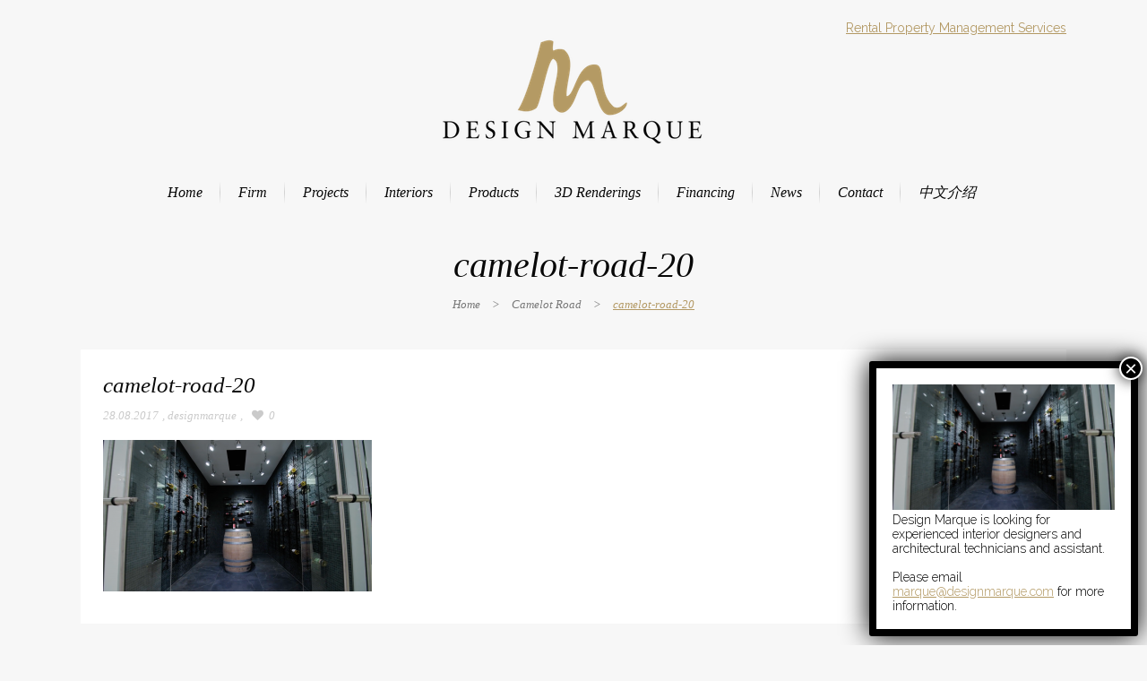

--- FILE ---
content_type: text/html; charset=UTF-8
request_url: https://www.designmarque.com/project/camelot-road/camelot-road-20/
body_size: 56568
content:
<!DOCTYPE html>
<html lang="en-US">
<head>
	<meta charset="UTF-8" />
		<meta name=viewport content="width=device-width,initial-scale=1,user-scalable=no">
		<title>Design Marque | camelot-road-20 | Design Marque</title>
	
			
				<link rel="profile" href="https://gmpg.org/xfn/11" />
	<link rel="pingback" href="https://www.designmarque.com/xmlrpc.php" />
	<link rel="shortcut icon" type="image/x-icon" href="https://www.designmarque.com/wp-content/uploads/2014/09/favicon-2.ico">
	<link rel="apple-touch-icon" href="https://www.designmarque.com/wp-content/uploads/2014/09/favicon-2.ico"/>
	<!--[if gte IE 9]>
		<style type="text/css">
			.gradient {
				 filter: none;
			}
		</style>
	<![endif]-->

	<link href='https://fonts.googleapis.com/css?family=Raleway:300,400,500&subset=latin' rel='stylesheet' type='text/css'>
<meta name='robots' content='index, follow, max-image-preview:large, max-snippet:-1, max-video-preview:-1' />

	<!-- This site is optimized with the Yoast SEO plugin v19.9 - https://yoast.com/wordpress/plugins/seo/ -->
	<link rel="canonical" href="https://www.designmarque.com/project/camelot-road/camelot-road-20/" />
	<meta property="og:locale" content="en_US" />
	<meta property="og:type" content="article" />
	<meta property="og:title" content="camelot-road-20 | Design Marque" />
	<meta property="og:url" content="https://www.designmarque.com/project/camelot-road/camelot-road-20/" />
	<meta property="og:site_name" content="Design Marque" />
	<meta property="article:publisher" content="https://www.facebook.com/Marque-Thompson-270234133599486/" />
	<meta property="og:image" content="https://www.designmarque.com/project/camelot-road/camelot-road-20" />
	<meta property="og:image:width" content="1024" />
	<meta property="og:image:height" content="576" />
	<meta property="og:image:type" content="image/png" />
	<script type="application/ld+json" class="yoast-schema-graph">{"@context":"https://schema.org","@graph":[{"@type":"WebPage","@id":"https://www.designmarque.com/project/camelot-road/camelot-road-20/","url":"https://www.designmarque.com/project/camelot-road/camelot-road-20/","name":"camelot-road-20 | Design Marque","isPartOf":{"@id":"https://www.designmarque.com/#website"},"primaryImageOfPage":{"@id":"https://www.designmarque.com/project/camelot-road/camelot-road-20/#primaryimage"},"image":{"@id":"https://www.designmarque.com/project/camelot-road/camelot-road-20/#primaryimage"},"thumbnailUrl":"https://www.designmarque.com/wp-content/uploads/2017/08/camelot-road-20.png","datePublished":"2017-08-28T16:38:19+00:00","dateModified":"2017-08-28T16:38:19+00:00","breadcrumb":{"@id":"https://www.designmarque.com/project/camelot-road/camelot-road-20/#breadcrumb"},"inLanguage":"en-US","potentialAction":[{"@type":"ReadAction","target":["https://www.designmarque.com/project/camelot-road/camelot-road-20/"]}]},{"@type":"ImageObject","inLanguage":"en-US","@id":"https://www.designmarque.com/project/camelot-road/camelot-road-20/#primaryimage","url":"https://www.designmarque.com/wp-content/uploads/2017/08/camelot-road-20.png","contentUrl":"https://www.designmarque.com/wp-content/uploads/2017/08/camelot-road-20.png","width":2561,"height":1440},{"@type":"BreadcrumbList","@id":"https://www.designmarque.com/project/camelot-road/camelot-road-20/#breadcrumb","itemListElement":[{"@type":"ListItem","position":1,"name":"Home","item":"https://www.designmarque.com/"},{"@type":"ListItem","position":2,"name":"Camelot Road","item":"https://www.designmarque.com/project/camelot-road/"},{"@type":"ListItem","position":3,"name":"camelot-road-20"}]},{"@type":"WebSite","@id":"https://www.designmarque.com/#website","url":"https://www.designmarque.com/","name":"Design Marque","description":"Vancouver Home Designer, West Vancouver, British Columbia Canada","publisher":{"@id":"https://www.designmarque.com/#organization"},"potentialAction":[{"@type":"SearchAction","target":{"@type":"EntryPoint","urlTemplate":"https://www.designmarque.com/?s={search_term_string}"},"query-input":"required name=search_term_string"}],"inLanguage":"en-US"},{"@type":"Organization","@id":"https://www.designmarque.com/#organization","name":"Design Marque","url":"https://www.designmarque.com/","logo":{"@type":"ImageObject","inLanguage":"en-US","@id":"https://www.designmarque.com/#/schema/logo/image/","url":"https://www.designmarque.com/wp-content/uploads/2014/10/DMLogoCenterBlack-e1413314305338.png","contentUrl":"https://www.designmarque.com/wp-content/uploads/2014/10/DMLogoCenterBlack-e1413314305338.png","width":442,"height":120,"caption":"Design Marque"},"image":{"@id":"https://www.designmarque.com/#/schema/logo/image/"},"sameAs":["https://www.instagram.com/design_marque/?hl=en","https://www.facebook.com/Marque-Thompson-270234133599486/"]}]}</script>
	<!-- / Yoast SEO plugin. -->


<link rel='dns-prefetch' href='//maps.googleapis.com' />
<link rel='dns-prefetch' href='//s.w.org' />
<link rel="alternate" type="application/rss+xml" title="Design Marque &raquo; Feed" href="https://www.designmarque.com/feed/" />
<link rel="alternate" type="application/rss+xml" title="Design Marque &raquo; Comments Feed" href="https://www.designmarque.com/comments/feed/" />
		<!-- This site uses the Google Analytics by MonsterInsights plugin v8.10.0 - Using Analytics tracking - https://www.monsterinsights.com/ -->
							<script
				src="//www.googletagmanager.com/gtag/js?id=UA-93746009-1"  data-cfasync="false" data-wpfc-render="false" type="text/javascript" async></script>
			<script data-cfasync="false" data-wpfc-render="false" type="text/javascript">
				var mi_version = '8.10.0';
				var mi_track_user = true;
				var mi_no_track_reason = '';
				
								var disableStrs = [
															'ga-disable-UA-93746009-1',
									];

				/* Function to detect opted out users */
				function __gtagTrackerIsOptedOut() {
					for (var index = 0; index < disableStrs.length; index++) {
						if (document.cookie.indexOf(disableStrs[index] + '=true') > -1) {
							return true;
						}
					}

					return false;
				}

				/* Disable tracking if the opt-out cookie exists. */
				if (__gtagTrackerIsOptedOut()) {
					for (var index = 0; index < disableStrs.length; index++) {
						window[disableStrs[index]] = true;
					}
				}

				/* Opt-out function */
				function __gtagTrackerOptout() {
					for (var index = 0; index < disableStrs.length; index++) {
						document.cookie = disableStrs[index] + '=true; expires=Thu, 31 Dec 2099 23:59:59 UTC; path=/';
						window[disableStrs[index]] = true;
					}
				}

				if ('undefined' === typeof gaOptout) {
					function gaOptout() {
						__gtagTrackerOptout();
					}
				}
								window.dataLayer = window.dataLayer || [];

				window.MonsterInsightsDualTracker = {
					helpers: {},
					trackers: {},
				};
				if (mi_track_user) {
					function __gtagDataLayer() {
						dataLayer.push(arguments);
					}

					function __gtagTracker(type, name, parameters) {
						if (!parameters) {
							parameters = {};
						}

						if (parameters.send_to) {
							__gtagDataLayer.apply(null, arguments);
							return;
						}

						if (type === 'event') {
							
														parameters.send_to = monsterinsights_frontend.ua;
							__gtagDataLayer(type, name, parameters);
													} else {
							__gtagDataLayer.apply(null, arguments);
						}
					}

					__gtagTracker('js', new Date());
					__gtagTracker('set', {
						'developer_id.dZGIzZG': true,
											});
															__gtagTracker('config', 'UA-93746009-1', {"forceSSL":"true"} );
										window.gtag = __gtagTracker;										(function () {
						/* https://developers.google.com/analytics/devguides/collection/analyticsjs/ */
						/* ga and __gaTracker compatibility shim. */
						var noopfn = function () {
							return null;
						};
						var newtracker = function () {
							return new Tracker();
						};
						var Tracker = function () {
							return null;
						};
						var p = Tracker.prototype;
						p.get = noopfn;
						p.set = noopfn;
						p.send = function () {
							var args = Array.prototype.slice.call(arguments);
							args.unshift('send');
							__gaTracker.apply(null, args);
						};
						var __gaTracker = function () {
							var len = arguments.length;
							if (len === 0) {
								return;
							}
							var f = arguments[len - 1];
							if (typeof f !== 'object' || f === null || typeof f.hitCallback !== 'function') {
								if ('send' === arguments[0]) {
									var hitConverted, hitObject = false, action;
									if ('event' === arguments[1]) {
										if ('undefined' !== typeof arguments[3]) {
											hitObject = {
												'eventAction': arguments[3],
												'eventCategory': arguments[2],
												'eventLabel': arguments[4],
												'value': arguments[5] ? arguments[5] : 1,
											}
										}
									}
									if ('pageview' === arguments[1]) {
										if ('undefined' !== typeof arguments[2]) {
											hitObject = {
												'eventAction': 'page_view',
												'page_path': arguments[2],
											}
										}
									}
									if (typeof arguments[2] === 'object') {
										hitObject = arguments[2];
									}
									if (typeof arguments[5] === 'object') {
										Object.assign(hitObject, arguments[5]);
									}
									if ('undefined' !== typeof arguments[1].hitType) {
										hitObject = arguments[1];
										if ('pageview' === hitObject.hitType) {
											hitObject.eventAction = 'page_view';
										}
									}
									if (hitObject) {
										action = 'timing' === arguments[1].hitType ? 'timing_complete' : hitObject.eventAction;
										hitConverted = mapArgs(hitObject);
										__gtagTracker('event', action, hitConverted);
									}
								}
								return;
							}

							function mapArgs(args) {
								var arg, hit = {};
								var gaMap = {
									'eventCategory': 'event_category',
									'eventAction': 'event_action',
									'eventLabel': 'event_label',
									'eventValue': 'event_value',
									'nonInteraction': 'non_interaction',
									'timingCategory': 'event_category',
									'timingVar': 'name',
									'timingValue': 'value',
									'timingLabel': 'event_label',
									'page': 'page_path',
									'location': 'page_location',
									'title': 'page_title',
								};
								for (arg in args) {
																		if (!(!args.hasOwnProperty(arg) || !gaMap.hasOwnProperty(arg))) {
										hit[gaMap[arg]] = args[arg];
									} else {
										hit[arg] = args[arg];
									}
								}
								return hit;
							}

							try {
								f.hitCallback();
							} catch (ex) {
							}
						};
						__gaTracker.create = newtracker;
						__gaTracker.getByName = newtracker;
						__gaTracker.getAll = function () {
							return [];
						};
						__gaTracker.remove = noopfn;
						__gaTracker.loaded = true;
						window['__gaTracker'] = __gaTracker;
					})();
									} else {
										console.log("");
					(function () {
						function __gtagTracker() {
							return null;
						}

						window['__gtagTracker'] = __gtagTracker;
						window['gtag'] = __gtagTracker;
					})();
									}
			</script>
				<!-- / Google Analytics by MonsterInsights -->
		<link rel='stylesheet' id='wp-block-library-css'  href='https://www.designmarque.com/wp-includes/css/dist/block-library/style.min.css?ver=6.0.11' type='text/css' media='all' />
<style id='global-styles-inline-css' type='text/css'>
body{--wp--preset--color--black: #000000;--wp--preset--color--cyan-bluish-gray: #abb8c3;--wp--preset--color--white: #ffffff;--wp--preset--color--pale-pink: #f78da7;--wp--preset--color--vivid-red: #cf2e2e;--wp--preset--color--luminous-vivid-orange: #ff6900;--wp--preset--color--luminous-vivid-amber: #fcb900;--wp--preset--color--light-green-cyan: #7bdcb5;--wp--preset--color--vivid-green-cyan: #00d084;--wp--preset--color--pale-cyan-blue: #8ed1fc;--wp--preset--color--vivid-cyan-blue: #0693e3;--wp--preset--color--vivid-purple: #9b51e0;--wp--preset--gradient--vivid-cyan-blue-to-vivid-purple: linear-gradient(135deg,rgba(6,147,227,1) 0%,rgb(155,81,224) 100%);--wp--preset--gradient--light-green-cyan-to-vivid-green-cyan: linear-gradient(135deg,rgb(122,220,180) 0%,rgb(0,208,130) 100%);--wp--preset--gradient--luminous-vivid-amber-to-luminous-vivid-orange: linear-gradient(135deg,rgba(252,185,0,1) 0%,rgba(255,105,0,1) 100%);--wp--preset--gradient--luminous-vivid-orange-to-vivid-red: linear-gradient(135deg,rgba(255,105,0,1) 0%,rgb(207,46,46) 100%);--wp--preset--gradient--very-light-gray-to-cyan-bluish-gray: linear-gradient(135deg,rgb(238,238,238) 0%,rgb(169,184,195) 100%);--wp--preset--gradient--cool-to-warm-spectrum: linear-gradient(135deg,rgb(74,234,220) 0%,rgb(151,120,209) 20%,rgb(207,42,186) 40%,rgb(238,44,130) 60%,rgb(251,105,98) 80%,rgb(254,248,76) 100%);--wp--preset--gradient--blush-light-purple: linear-gradient(135deg,rgb(255,206,236) 0%,rgb(152,150,240) 100%);--wp--preset--gradient--blush-bordeaux: linear-gradient(135deg,rgb(254,205,165) 0%,rgb(254,45,45) 50%,rgb(107,0,62) 100%);--wp--preset--gradient--luminous-dusk: linear-gradient(135deg,rgb(255,203,112) 0%,rgb(199,81,192) 50%,rgb(65,88,208) 100%);--wp--preset--gradient--pale-ocean: linear-gradient(135deg,rgb(255,245,203) 0%,rgb(182,227,212) 50%,rgb(51,167,181) 100%);--wp--preset--gradient--electric-grass: linear-gradient(135deg,rgb(202,248,128) 0%,rgb(113,206,126) 100%);--wp--preset--gradient--midnight: linear-gradient(135deg,rgb(2,3,129) 0%,rgb(40,116,252) 100%);--wp--preset--duotone--dark-grayscale: url('#wp-duotone-dark-grayscale');--wp--preset--duotone--grayscale: url('#wp-duotone-grayscale');--wp--preset--duotone--purple-yellow: url('#wp-duotone-purple-yellow');--wp--preset--duotone--blue-red: url('#wp-duotone-blue-red');--wp--preset--duotone--midnight: url('#wp-duotone-midnight');--wp--preset--duotone--magenta-yellow: url('#wp-duotone-magenta-yellow');--wp--preset--duotone--purple-green: url('#wp-duotone-purple-green');--wp--preset--duotone--blue-orange: url('#wp-duotone-blue-orange');--wp--preset--font-size--small: 13px;--wp--preset--font-size--medium: 20px;--wp--preset--font-size--large: 36px;--wp--preset--font-size--x-large: 42px;}.has-black-color{color: var(--wp--preset--color--black) !important;}.has-cyan-bluish-gray-color{color: var(--wp--preset--color--cyan-bluish-gray) !important;}.has-white-color{color: var(--wp--preset--color--white) !important;}.has-pale-pink-color{color: var(--wp--preset--color--pale-pink) !important;}.has-vivid-red-color{color: var(--wp--preset--color--vivid-red) !important;}.has-luminous-vivid-orange-color{color: var(--wp--preset--color--luminous-vivid-orange) !important;}.has-luminous-vivid-amber-color{color: var(--wp--preset--color--luminous-vivid-amber) !important;}.has-light-green-cyan-color{color: var(--wp--preset--color--light-green-cyan) !important;}.has-vivid-green-cyan-color{color: var(--wp--preset--color--vivid-green-cyan) !important;}.has-pale-cyan-blue-color{color: var(--wp--preset--color--pale-cyan-blue) !important;}.has-vivid-cyan-blue-color{color: var(--wp--preset--color--vivid-cyan-blue) !important;}.has-vivid-purple-color{color: var(--wp--preset--color--vivid-purple) !important;}.has-black-background-color{background-color: var(--wp--preset--color--black) !important;}.has-cyan-bluish-gray-background-color{background-color: var(--wp--preset--color--cyan-bluish-gray) !important;}.has-white-background-color{background-color: var(--wp--preset--color--white) !important;}.has-pale-pink-background-color{background-color: var(--wp--preset--color--pale-pink) !important;}.has-vivid-red-background-color{background-color: var(--wp--preset--color--vivid-red) !important;}.has-luminous-vivid-orange-background-color{background-color: var(--wp--preset--color--luminous-vivid-orange) !important;}.has-luminous-vivid-amber-background-color{background-color: var(--wp--preset--color--luminous-vivid-amber) !important;}.has-light-green-cyan-background-color{background-color: var(--wp--preset--color--light-green-cyan) !important;}.has-vivid-green-cyan-background-color{background-color: var(--wp--preset--color--vivid-green-cyan) !important;}.has-pale-cyan-blue-background-color{background-color: var(--wp--preset--color--pale-cyan-blue) !important;}.has-vivid-cyan-blue-background-color{background-color: var(--wp--preset--color--vivid-cyan-blue) !important;}.has-vivid-purple-background-color{background-color: var(--wp--preset--color--vivid-purple) !important;}.has-black-border-color{border-color: var(--wp--preset--color--black) !important;}.has-cyan-bluish-gray-border-color{border-color: var(--wp--preset--color--cyan-bluish-gray) !important;}.has-white-border-color{border-color: var(--wp--preset--color--white) !important;}.has-pale-pink-border-color{border-color: var(--wp--preset--color--pale-pink) !important;}.has-vivid-red-border-color{border-color: var(--wp--preset--color--vivid-red) !important;}.has-luminous-vivid-orange-border-color{border-color: var(--wp--preset--color--luminous-vivid-orange) !important;}.has-luminous-vivid-amber-border-color{border-color: var(--wp--preset--color--luminous-vivid-amber) !important;}.has-light-green-cyan-border-color{border-color: var(--wp--preset--color--light-green-cyan) !important;}.has-vivid-green-cyan-border-color{border-color: var(--wp--preset--color--vivid-green-cyan) !important;}.has-pale-cyan-blue-border-color{border-color: var(--wp--preset--color--pale-cyan-blue) !important;}.has-vivid-cyan-blue-border-color{border-color: var(--wp--preset--color--vivid-cyan-blue) !important;}.has-vivid-purple-border-color{border-color: var(--wp--preset--color--vivid-purple) !important;}.has-vivid-cyan-blue-to-vivid-purple-gradient-background{background: var(--wp--preset--gradient--vivid-cyan-blue-to-vivid-purple) !important;}.has-light-green-cyan-to-vivid-green-cyan-gradient-background{background: var(--wp--preset--gradient--light-green-cyan-to-vivid-green-cyan) !important;}.has-luminous-vivid-amber-to-luminous-vivid-orange-gradient-background{background: var(--wp--preset--gradient--luminous-vivid-amber-to-luminous-vivid-orange) !important;}.has-luminous-vivid-orange-to-vivid-red-gradient-background{background: var(--wp--preset--gradient--luminous-vivid-orange-to-vivid-red) !important;}.has-very-light-gray-to-cyan-bluish-gray-gradient-background{background: var(--wp--preset--gradient--very-light-gray-to-cyan-bluish-gray) !important;}.has-cool-to-warm-spectrum-gradient-background{background: var(--wp--preset--gradient--cool-to-warm-spectrum) !important;}.has-blush-light-purple-gradient-background{background: var(--wp--preset--gradient--blush-light-purple) !important;}.has-blush-bordeaux-gradient-background{background: var(--wp--preset--gradient--blush-bordeaux) !important;}.has-luminous-dusk-gradient-background{background: var(--wp--preset--gradient--luminous-dusk) !important;}.has-pale-ocean-gradient-background{background: var(--wp--preset--gradient--pale-ocean) !important;}.has-electric-grass-gradient-background{background: var(--wp--preset--gradient--electric-grass) !important;}.has-midnight-gradient-background{background: var(--wp--preset--gradient--midnight) !important;}.has-small-font-size{font-size: var(--wp--preset--font-size--small) !important;}.has-medium-font-size{font-size: var(--wp--preset--font-size--medium) !important;}.has-large-font-size{font-size: var(--wp--preset--font-size--large) !important;}.has-x-large-font-size{font-size: var(--wp--preset--font-size--x-large) !important;}
</style>
<link rel='stylesheet' id='contact-form-7-css'  href='https://www.designmarque.com/wp-content/plugins/contact-form-7/includes/css/styles.css?ver=5.6.4' type='text/css' media='all' />
<link rel='stylesheet' id='bwg_fonts-css'  href='https://www.designmarque.com/wp-content/plugins/photo-gallery/css/bwg-fonts/fonts.css?ver=0.0.1' type='text/css' media='all' />
<link rel='stylesheet' id='sumoselect-css'  href='https://www.designmarque.com/wp-content/plugins/photo-gallery/css/sumoselect.min.css?ver=3.4.6' type='text/css' media='all' />
<link rel='stylesheet' id='mCustomScrollbar-css'  href='https://www.designmarque.com/wp-content/plugins/photo-gallery/css/jquery.mCustomScrollbar.min.css?ver=3.1.5' type='text/css' media='all' />
<link rel='stylesheet' id='bwg_googlefonts-css'  href='https://fonts.googleapis.com/css?family=Ubuntu&#038;subset=greek,latin,greek-ext,vietnamese,cyrillic-ext,latin-ext,cyrillic' type='text/css' media='all' />
<link rel='stylesheet' id='bwg_frontend-css'  href='https://www.designmarque.com/wp-content/plugins/photo-gallery/css/styles.min.css?ver=1.8.20' type='text/css' media='all' />
<link rel='stylesheet' id='video_popup_close_icon-css'  href='https://www.designmarque.com/wp-content/plugins/video-popup/css/vp-close-icon/close-button-icon.css?ver=1768953394' type='text/css' media='all' />
<link rel='stylesheet' id='oba_youtubepopup_css-css'  href='https://www.designmarque.com/wp-content/plugins/video-popup/css/YouTubePopUp.css?ver=1768953394' type='text/css' media='all' />
<link rel='stylesheet' id='default_style-css'  href='https://www.designmarque.com/wp-content/themes/nouveau/style.css?ver=6.0.11' type='text/css' media='all' />
<link rel='stylesheet' id='font-awesome-css'  href='https://www.designmarque.com/wp-content/themes/nouveau/css/font-awesome/css/font-awesome.min.css?ver=6.0.11' type='text/css' media='all' />
<link rel='stylesheet' id='stylesheet-css'  href='https://www.designmarque.com/wp-content/themes/nouveau/css/stylesheet.min.css?ver=6.0.11' type='text/css' media='all' />
<link rel='stylesheet' id='mac_stylesheet-css'  href='https://www.designmarque.com/wp-content/themes/nouveau/css/mac_stylesheet.css?ver=6.0.11' type='text/css' media='all' />
<link rel='stylesheet' id='webkit-css'  href='https://www.designmarque.com/wp-content/themes/nouveau/css/webkit_stylesheet.css?ver=6.0.11' type='text/css' media='all' />
<link rel='stylesheet' id='style_dynamic-css'  href='https://www.designmarque.com/wp-content/themes/nouveau/css/style_dynamic.php?ver=6.0.11' type='text/css' media='all' />
<link rel='stylesheet' id='responsive-css'  href='https://www.designmarque.com/wp-content/themes/nouveau/css/responsive.min.css?ver=6.0.11' type='text/css' media='all' />
<link rel='stylesheet' id='custom_css-css'  href='https://www.designmarque.com/wp-content/themes/nouveau/css/custom_css.php?ver=6.0.11' type='text/css' media='all' />
<link rel='stylesheet' id='popup-maker-site-css'  href='//www.designmarque.com/wp-content/uploads/pum/pum-site-styles.css?generated=1667177879&#038;ver=1.16.12' type='text/css' media='all' />
<script type='text/javascript' src='https://www.designmarque.com/wp-content/plugins/google-analytics-for-wordpress/assets/js/frontend-gtag.min.js?ver=8.10.0' id='monsterinsights-frontend-script-js'></script>
<script data-cfasync="false" data-wpfc-render="false" type="text/javascript" id='monsterinsights-frontend-script-js-extra'>/* <![CDATA[ */
var monsterinsights_frontend = {"js_events_tracking":"true","download_extensions":"doc,pdf,ppt,zip,xls,docx,pptx,xlsx","inbound_paths":"[]","home_url":"https:\/\/www.designmarque.com","hash_tracking":"false","ua":"UA-93746009-1","v4_id":""};/* ]]> */
</script>
<script type='text/javascript' src='https://www.designmarque.com/wp-includes/js/jquery/jquery.min.js?ver=3.6.0' id='jquery-core-js'></script>
<script type='text/javascript' src='https://www.designmarque.com/wp-includes/js/jquery/jquery-migrate.min.js?ver=3.3.2' id='jquery-migrate-js'></script>
<script type='text/javascript' src='https://www.designmarque.com/wp-content/plugins/photo-gallery/js/jquery.sumoselect.min.js?ver=3.4.6' id='sumoselect-js'></script>
<script type='text/javascript' src='https://www.designmarque.com/wp-content/plugins/photo-gallery/js/tocca.min.js?ver=2.0.9' id='bwg_mobile-js'></script>
<script type='text/javascript' src='https://www.designmarque.com/wp-content/plugins/photo-gallery/js/jquery.mCustomScrollbar.concat.min.js?ver=3.1.5' id='mCustomScrollbar-js'></script>
<script type='text/javascript' src='https://www.designmarque.com/wp-content/plugins/photo-gallery/js/jquery.fullscreen.min.js?ver=0.6.0' id='jquery-fullscreen-js'></script>
<script type='text/javascript' id='bwg_frontend-js-extra'>
/* <![CDATA[ */
var bwg_objectsL10n = {"bwg_field_required":"field is required.","bwg_mail_validation":"This is not a valid email address.","bwg_search_result":"There are no images matching your search.","bwg_select_tag":"Select Tag","bwg_order_by":"Order By","bwg_search":"Search","bwg_show_ecommerce":"Show Ecommerce","bwg_hide_ecommerce":"Hide Ecommerce","bwg_show_comments":"Show Comments","bwg_hide_comments":"Hide Comments","bwg_restore":"Restore","bwg_maximize":"Maximize","bwg_fullscreen":"Fullscreen","bwg_exit_fullscreen":"Exit Fullscreen","bwg_search_tag":"SEARCH...","bwg_tag_no_match":"No tags found","bwg_all_tags_selected":"All tags selected","bwg_tags_selected":"tags selected","play":"Play","pause":"Pause","is_pro":"","bwg_play":"Play","bwg_pause":"Pause","bwg_hide_info":"Hide info","bwg_show_info":"Show info","bwg_hide_rating":"Hide rating","bwg_show_rating":"Show rating","ok":"Ok","cancel":"Cancel","select_all":"Select all","lazy_load":"0","lazy_loader":"https:\/\/www.designmarque.com\/wp-content\/plugins\/photo-gallery\/images\/ajax_loader.png","front_ajax":"0","bwg_tag_see_all":"see all tags","bwg_tag_see_less":"see less tags"};
/* ]]> */
</script>
<script type='text/javascript' src='https://www.designmarque.com/wp-content/plugins/photo-gallery/js/scripts.min.js?ver=1.8.20' id='bwg_frontend-js'></script>
<script type='text/javascript' src='https://www.designmarque.com/wp-content/plugins/video-popup/js/YouTubePopUp.jquery.js?ver=1768953394' id='oba_youtubepopup_plugin-js'></script>
<script type='text/javascript' src='https://www.designmarque.com/wp-content/plugins/video-popup/js/YouTubePopUp.js?ver=1768953394' id='oba_youtubepopup_activate-js'></script>
<link rel="https://api.w.org/" href="https://www.designmarque.com/wp-json/" /><link rel="alternate" type="application/json" href="https://www.designmarque.com/wp-json/wp/v2/media/3178" /><link rel="EditURI" type="application/rsd+xml" title="RSD" href="https://www.designmarque.com/xmlrpc.php?rsd" />
<link rel="wlwmanifest" type="application/wlwmanifest+xml" href="https://www.designmarque.com/wp-includes/wlwmanifest.xml" /> 
<meta name="generator" content="WordPress 6.0.11" />
<link rel='shortlink' href='https://www.designmarque.com/?p=3178' />
<link rel="alternate" type="application/json+oembed" href="https://www.designmarque.com/wp-json/oembed/1.0/embed?url=https%3A%2F%2Fwww.designmarque.com%2Fproject%2Fcamelot-road%2Fcamelot-road-20%2F" />
<link rel="alternate" type="text/xml+oembed" href="https://www.designmarque.com/wp-json/oembed/1.0/embed?url=https%3A%2F%2Fwww.designmarque.com%2Fproject%2Fcamelot-road%2Fcamelot-road-20%2F&#038;format=xml" />
            <style>
                body {
                    -webkit-touch-callout: none;
                    -webkit-user-select: none;
                    -khtml-user-select: none;
                    -moz-user-select: none;
                    -ms-user-select: none;
                    user-select: none;
                }
            </style>


            <script type="text/javascript">
                //<![CDATA[
                document.onkeypress = function(event) {
                    event = (event || window.event);
                    if (event.keyCode === 123) {
                        //alert('No F-12');
                        return false;
                    }
                };
                document.onmousedown = function(event) {
                    event = (event || window.event);
                    if (event.keyCode === 123) {
                        //alert('No F-keys');
                        return false;
                    }
                };
                document.onkeydown = function(event) {
                    event = (event || window.event);
                    if (event.keyCode === 123) {
                        //alert('No F-keys');
                        return false;
                    }
                };

                function contentprotector() {
                    return false;
                }
                function mousehandler(e) {
                    var myevent = (isNS) ? e : event;
                    var eventbutton = (isNS) ? myevent.which : myevent.button;
                    if ((eventbutton === 2) || (eventbutton === 3))
                        return false;
                }
                document.oncontextmenu = contentprotector;
                document.onmouseup = contentprotector;
                var isCtrl = false;
                window.onkeyup = function(e)
                {
                    if (e.which === 17)
                        isCtrl = false;
                }

                window.onkeydown = function(e)
                {
                    if (e.which === 17)
                        isCtrl = true;
                    if (((e.which === 85) || (e.which === 65) || (e.which === 80) || (e.which === 88) || (e.which === 67) || (e.which === 86) || (e.which === 83)) && isCtrl === true)
                    {
                        return false;
                    }
                }
                isCtrl = false;
                document.ondragstart = contentprotector;
                //]]>
            </script>
            		<script type='text/javascript'>
			var video_popup_unprm_general_settings = {
    			'unprm_r_border': 'true'
			};
		</script>
			<style type="text/css" id="wp-custom-css">
			.page-template-contact-page #map_canvas { display: none; }
		</style>
			
</head>

<body data-rsssl=1 class="attachment attachment-template-default single single-attachment postid-3178 attachmentid-3178 attachment-png ">
                <div class="ajax_loader"><div class="ajax_loader_1"><div class="spinner"><div class="bounce1"></div><div class="bounce2"></div><div class="bounce3"></div></div></div></div>
    
			<div class="wrapper">
	<div class="wrapper_inner">
	<!-- Google Analytics start -->
		<!-- Google Analytics end -->
	
		<header class="page_header   centered_logo fixed   ">

<div class="header_inner clearfix">
	
		<div class="header_top_bottom_holder">
		<div class="header_bottom clearfix" style='' >
						<div class="container">
					<div class="container_inner clearfix">
								<div class="header_inner_left">
						<div class="mobile_menu_button"><span><i class="fa fa-bars"></i></span></div>
												<div class="sspm-link"><a href="https://dmpm.ca" target="_blank">Rental Property Management Services</a></div>
												<div class="logo_wrapper">
														<h1 class="q_logo">
								<a href="https://www.designmarque.com/">
									<img class="normal" src="https://www.designmarque.com/wp-content/uploads/2014/10/DMLogoCenterBlack1.png" alt="DM Logo"/>
									<img class="light" src="https://www.designmarque.com/wp-content/uploads/2014/10/DMLogoCenterWhite1.png" alt="DM Logo"/>
									<img class="dark" src="https://www.designmarque.com/wp-content/uploads/2014/10/DMLogoCenterBlack1.png" alt="DM Logo"/>
									<img class="sticky" src="https://www.designmarque.com/wp-content/uploads/2014/10/DMLogoCenterWhite1.png" alt="DM Logo"/>
																	</a>							
							</h1>
							
						</div>
						  						
                        					</div>
																	<nav class="main_menu drop_down right dropdown_animation">
						<ul id="menu-main-menu" class=""><li id="nav-menu-item-89" class="menu-item menu-item-type-custom menu-item-object-custom menu-item-home  narrow"><a href="https://www.designmarque.com/" class=""><i class="menu_icon fa blank"></i><span>Home</span><span class="line"></span></a></li>
<li id="nav-menu-item-178" class="menu-item menu-item-type-post_type menu-item-object-page menu-item-has-children  has_sub narrow"><a href="https://www.designmarque.com/firm/" class=""><i class="menu_icon fa blank"></i><span>Firm</span><span class="line"></span></a>
<div class="second bellow_header"><div class="inner"><div class="inner_arrow"></div><ul>
	<li id="nav-menu-item-1923" class="menu-item menu-item-type-custom menu-item-object-custom "><a title="Design Marque Property Management" target="_blank" href="http://mysspm.com/" class=""><i class="menu_icon fa blank"></i><span>Property Management</span><span class="line"></span></a></li>
</ul></div></div>
</li>
<li id="nav-menu-item-203" class="menu-item menu-item-type-custom menu-item-object-custom menu-item-has-children  has_sub narrow"><a href="https://www.designmarque.com/projects" class=""><i class="menu_icon fa blank"></i><span>Projects</span><span class="line"></span></a>
<div class="second bellow_header"><div class="inner"><div class="inner_arrow"></div><ul>
	<li id="nav-menu-item-4440" class="menu-item menu-item-type-post_type menu-item-object-page "><a href="https://www.designmarque.com/projects/latest-projects/" class=""><i class="menu_icon fa blank"></i><span>Latest Projects</span><span class="line"></span></a></li>
	<li id="nav-menu-item-650" class="menu-item menu-item-type-post_type menu-item-object-page menu-item-has-children sub"><a href="https://www.designmarque.com/projects/residential/" class=""><i class="menu_icon fa blank"></i><span>Residential</span><span class="line"></span><i class="q_menu_arrow fa fa-angle-right"></i></a>
	<ul>
		<li id="nav-menu-item-1744" class="menu-item menu-item-type-post_type menu-item-object-page "><a href="https://www.designmarque.com/projects/residential/residential-current/" class=""><i class="menu_icon fa blank"></i><span>Current</span><span class="line"></span></a></li>
		<li id="nav-menu-item-293" class="menu-item menu-item-type-post_type menu-item-object-page "><a href="https://www.designmarque.com/projects/residential/residential-complete/" class=""><i class="menu_icon fa blank"></i><span>Complete</span><span class="line"></span></a></li>
	</ul>
</li>
	<li id="nav-menu-item-273" class="menu-item menu-item-type-post_type menu-item-object-page "></li>
	<li id="nav-menu-item-1928" class="menu-item menu-item-type-post_type menu-item-object-page "><a href="https://www.designmarque.com/projects/landscaping/" class=""><i class="menu_icon fa blank"></i><span>Landscaping</span><span class="line"></span></a></li>
	<li id="nav-menu-item-2831" class="menu-item menu-item-type-post_type menu-item-object-page "><a href="https://www.designmarque.com/projects/historical/" class=""><i class="menu_icon fa blank"></i><span>Historical</span><span class="line"></span></a></li>
	<li id="nav-menu-item-3140" class="menu-item menu-item-type-custom menu-item-object-custom "><a title="Marquetechture" target="_blank" href="http://marquetechture.com" class=""><i class="menu_icon fa blank"></i><span>Visit our Associate Company &#8211; Marquetecture Architect and Designer Inc. for all commercial projects</span><span class="line"></span></a></li>
</ul></div></div>
</li>
<li id="nav-menu-item-2003" class="menu-item menu-item-type-post_type menu-item-object-page  narrow"><a href="https://www.designmarque.com/interiors/" class=""><i class="menu_icon fa blank"></i><span>Interiors</span><span class="line"></span></a></li>
<li id="nav-menu-item-3773" class="menu-item menu-item-type-post_type menu-item-object-page  narrow"><a href="https://www.designmarque.com/products/" class=""><i class="menu_icon fa blank"></i><span>Products</span><span class="line"></span></a></li>
<li id="nav-menu-item-3777" class="menu-item menu-item-type-post_type menu-item-object-page  narrow"><a href="https://www.designmarque.com/3d-renderings-walk-throughs/" class=""><i class="menu_icon fa blank"></i><span>3D Renderings</span><span class="line"></span></a></li>
<li id="nav-menu-item-3645" class="menu-item menu-item-type-post_type menu-item-object-page  narrow"><a href="https://www.designmarque.com/project-funding-and-fund-transfer-assistance/" class=""><i class="menu_icon fa blank"></i><span>Financing</span><span class="line"></span></a></li>
<li id="nav-menu-item-145" class="menu-item menu-item-type-post_type menu-item-object-page  narrow"><a href="https://www.designmarque.com/news/" class=""><i class="menu_icon fa blank"></i><span>News</span><span class="line"></span></a></li>
<li id="nav-menu-item-104" class="menu-item menu-item-type-post_type menu-item-object-page menu-item-has-children  has_sub narrow"><a href="https://www.designmarque.com/contact/" class=""><i class="menu_icon fa blank"></i><span>Contact</span><span class="line"></span></a>
<div class="second bellow_header"><div class="inner"><div class="inner_arrow"></div><ul>
	<li id="nav-menu-item-2655" class="menu-item menu-item-type-post_type menu-item-object-page "><a href="https://www.designmarque.com/careers/" class=""><i class="menu_icon fa blank"></i><span>Careers</span><span class="line"></span></a></li>
</ul></div></div>
</li>
<li id="nav-menu-item-2665" class="menu-item menu-item-type-custom menu-item-object-custom  narrow"><a title="Chinese Presentation" target="_blank" href="https://www.designmarque.com/wp-content/uploads/2016/12/PPT-Chinese-4-Houzz-Version1-20161208.pdf" class=""><i class="menu_icon fa blank"></i><span>中文介绍</span><span class="line"></span></a></li>
</ul>						</nav>
													<div class="header_inner_right">
                                <div class="side_menu_button_wrapper right">
                                    <div class="side_menu_button">
                                                                                                                                                                                                        
                                    </div>
                                </div>
							</div>
																
								</div>
				</div>
				</div>
				<nav class="mobile_menu">
						<ul id="menu-main-menu-1" class=""><li id="mobile-menu-item-89" class="menu-item menu-item-type-custom menu-item-object-custom menu-item-home "><a href="https://www.designmarque.com/" class=""><span>Home</span></a><span class="mobile_arrow"><i class="fa fa-angle-right"></i><i class="fa fa-angle-down"></i></span></li>
<li id="mobile-menu-item-178" class="menu-item menu-item-type-post_type menu-item-object-page menu-item-has-children  has_sub"><a href="https://www.designmarque.com/firm/" class=""><span>Firm</span></a><span class="mobile_arrow"><i class="fa fa-angle-right"></i><i class="fa fa-angle-down"></i></span>
<ul class="sub_menu">
	<li id="mobile-menu-item-1923" class="menu-item menu-item-type-custom menu-item-object-custom "><a title="Design Marque Property Management" target="_blank" href="http://mysspm.com/" class=""><span>Property Management</span></a><span class="mobile_arrow"><i class="fa fa-angle-right"></i><i class="fa fa-angle-down"></i></span></li>
</ul>
</li>
<li id="mobile-menu-item-203" class="menu-item menu-item-type-custom menu-item-object-custom menu-item-has-children  has_sub"><a href="https://www.designmarque.com/projects" class=""><span>Projects</span></a><span class="mobile_arrow"><i class="fa fa-angle-right"></i><i class="fa fa-angle-down"></i></span>
<ul class="sub_menu">
	<li id="mobile-menu-item-4440" class="menu-item menu-item-type-post_type menu-item-object-page "><a href="https://www.designmarque.com/projects/latest-projects/" class=""><span>Latest Projects</span></a><span class="mobile_arrow"><i class="fa fa-angle-right"></i><i class="fa fa-angle-down"></i></span></li>
	<li id="mobile-menu-item-650" class="menu-item menu-item-type-post_type menu-item-object-page menu-item-has-children  has_sub"><a href="https://www.designmarque.com/projects/residential/" class=""><span>Residential</span></a><span class="mobile_arrow"><i class="fa fa-angle-right"></i><i class="fa fa-angle-down"></i></span>
	<ul class="sub_menu">
		<li id="mobile-menu-item-1744" class="menu-item menu-item-type-post_type menu-item-object-page "><a href="https://www.designmarque.com/projects/residential/residential-current/" class=""><span>Current</span></a><span class="mobile_arrow"><i class="fa fa-angle-right"></i><i class="fa fa-angle-down"></i></span></li>
		<li id="mobile-menu-item-293" class="menu-item menu-item-type-post_type menu-item-object-page "><a href="https://www.designmarque.com/projects/residential/residential-complete/" class=""><span>Complete</span></a><span class="mobile_arrow"><i class="fa fa-angle-right"></i><i class="fa fa-angle-down"></i></span></li>
	</ul>
</li>
	<li id="mobile-menu-item-273" class="menu-item menu-item-type-post_type menu-item-object-page "></li>
	<li id="mobile-menu-item-1928" class="menu-item menu-item-type-post_type menu-item-object-page "><a href="https://www.designmarque.com/projects/landscaping/" class=""><span>Landscaping</span></a><span class="mobile_arrow"><i class="fa fa-angle-right"></i><i class="fa fa-angle-down"></i></span></li>
	<li id="mobile-menu-item-2831" class="menu-item menu-item-type-post_type menu-item-object-page "><a href="https://www.designmarque.com/projects/historical/" class=""><span>Historical</span></a><span class="mobile_arrow"><i class="fa fa-angle-right"></i><i class="fa fa-angle-down"></i></span></li>
	<li id="mobile-menu-item-3140" class="menu-item menu-item-type-custom menu-item-object-custom "><a title="Marquetechture" target="_blank" href="http://marquetechture.com" class=""><span>Visit our Associate Company &#8211; Marquetecture Architect and Designer Inc. for all commercial projects</span></a><span class="mobile_arrow"><i class="fa fa-angle-right"></i><i class="fa fa-angle-down"></i></span></li>
</ul>
</li>
<li id="mobile-menu-item-2003" class="menu-item menu-item-type-post_type menu-item-object-page "><a href="https://www.designmarque.com/interiors/" class=""><span>Interiors</span></a><span class="mobile_arrow"><i class="fa fa-angle-right"></i><i class="fa fa-angle-down"></i></span></li>
<li id="mobile-menu-item-3773" class="menu-item menu-item-type-post_type menu-item-object-page "><a href="https://www.designmarque.com/products/" class=""><span>Products</span></a><span class="mobile_arrow"><i class="fa fa-angle-right"></i><i class="fa fa-angle-down"></i></span></li>
<li id="mobile-menu-item-3777" class="menu-item menu-item-type-post_type menu-item-object-page "><a href="https://www.designmarque.com/3d-renderings-walk-throughs/" class=""><span>3D Renderings</span></a><span class="mobile_arrow"><i class="fa fa-angle-right"></i><i class="fa fa-angle-down"></i></span></li>
<li id="mobile-menu-item-3645" class="menu-item menu-item-type-post_type menu-item-object-page "><a href="https://www.designmarque.com/project-funding-and-fund-transfer-assistance/" class=""><span>Financing</span></a><span class="mobile_arrow"><i class="fa fa-angle-right"></i><i class="fa fa-angle-down"></i></span></li>
<li id="mobile-menu-item-145" class="menu-item menu-item-type-post_type menu-item-object-page "><a href="https://www.designmarque.com/news/" class=""><span>News</span></a><span class="mobile_arrow"><i class="fa fa-angle-right"></i><i class="fa fa-angle-down"></i></span></li>
<li id="mobile-menu-item-104" class="menu-item menu-item-type-post_type menu-item-object-page menu-item-has-children  has_sub"><a href="https://www.designmarque.com/contact/" class=""><span>Contact</span></a><span class="mobile_arrow"><i class="fa fa-angle-right"></i><i class="fa fa-angle-down"></i></span>
<ul class="sub_menu">
	<li id="mobile-menu-item-2655" class="menu-item menu-item-type-post_type menu-item-object-page "><a href="https://www.designmarque.com/careers/" class=""><span>Careers</span></a><span class="mobile_arrow"><i class="fa fa-angle-right"></i><i class="fa fa-angle-down"></i></span></li>
</ul>
</li>
<li id="mobile-menu-item-2665" class="menu-item menu-item-type-custom menu-item-object-custom "><a title="Chinese Presentation" target="_blank" href="https://www.designmarque.com/wp-content/uploads/2016/12/PPT-Chinese-4-Houzz-Version1-20161208.pdf" class=""><span>中文介绍</span></a><span class="mobile_arrow"><i class="fa fa-angle-right"></i><i class="fa fa-angle-down"></i></span></li>
</ul>					</nav>
	</div>
	</div>
</header>
		<a id='back_to_top' href='#'>
			<span class="fa-stack">
				<i class="fa fa-angle-up " style=""></i>
			</span>
		</a>
	        	<div class="content ">
						<div class="content_inner  " style="">												<div class="title_outer title_without_animation" data-height="390">
		<div class="title title_size_medium position_center " style="height:390px;">
			<div class="image not_responsive"></div>
										<div class="title_holder" style="padding-top:235px;height:155px;">
					<div class="container">

                                                    <span class="subtitle" style='top:auto;bottom:0px'>
                                <span class="subtitle_inner" style="height:155px;">                            </span></span>
                        
						<div class="container_inner clearfix">
								<div class="title_subtitle_holder" >
																												
										
                                        <h2 style=" "><span>camelot-road-20</span></h2>

                                        
                                        										
																																																														<div class="breadcrumb"> <div class="breadcrumbs"><div class="breadcrumbs_inner"><a href="https://www.designmarque.com">Home</a><span class="delimiter"> > </span><a href="https://www.designmarque.com/project/camelot-road/">Camelot Road</a><span class="delimiter"> > </span><span class="current">camelot-road-20</span></div></div></div>
																				
																				
																	</div>
						</div>
					</div>
				</div>
					</div>
	</div>
							<div class="container">
				<div class="container_inner">
			
									<div class="blog_holder blog_single">
							<article id="post-3178" class="post-3178 attachment type-attachment status-inherit hentry">
			
			<div class="post_text">
				<h3>camelot-road-20</h3>

				<div class="post_info">
					<span class="post_date">28.08.2017</span>
					<span class="post_author">
						, <a class="post_author_link" href="https://www.designmarque.com/author/designmarque/">designmarque</a>
					</span>
					<span class="post_category">, </span>
											<span class="blog_like">
							<a href="#" class="qode-like" id="qode-like-3178" title="Like this"><i class="fa fa-heart"></i><span class="qode-like-count">0</span></a>						</span>
														</div>

				<p class="attachment"><a href='https://www.designmarque.com/wp-content/uploads/2017/08/camelot-road-20.png'><img width="300" height="169" src="https://www.designmarque.com/wp-content/uploads/2017/08/camelot-road-20-300x169.png" class="attachment-medium size-medium" alt="" loading="lazy" srcset="https://www.designmarque.com/wp-content/uploads/2017/08/camelot-road-20-300x169.png 300w, https://www.designmarque.com/wp-content/uploads/2017/08/camelot-road-20-768x432.png 768w, https://www.designmarque.com/wp-content/uploads/2017/08/camelot-road-20-1024x576.png 1024w, https://www.designmarque.com/wp-content/uploads/2017/08/camelot-road-20-420x236.png 420w, https://www.designmarque.com/wp-content/uploads/2017/08/camelot-road-20-840x470.png 840w" sizes="(max-width: 300px) 100vw, 300px" /></a></p>
			</div>	
					
	</article>					<br/><br/> 
					
								</div>
			</div>
		</div>						
		

		
	</div>
</div>
	<footer >
		<div class="footer_inner clearfix">
						<div class="footer_bottom_holder">
			<div class="footer_bottom">
							<div class="textwidget"><span class='q_social_icon_holder'><a href='https://www.facebook.com/Marque-Thompson-270234133599486/' target='_blank' rel="noopener"><span class='fa-stack fa-lg square_social' style='background-color: #B39964;'><i class='fa fa-facebook' style='color: #ffffff;'></i></span><span class='fa-stack fa-lg square_social social_share_hover facebook' style='background-color: #000000 !important;'><i class='fa fa-facebook' style=''></i></span></a></span>

<span class='q_social_icon_holder'><a href='https://www.instagram.com/design_marque/' target='_blank' rel="noopener"><span class='fa-stack fa-lg square_social' style='background-color: #B39964;'><i class='fa fa-instagram' style='color: #ffffff;'></i></span><span class='fa-stack fa-lg square_social social_share_hover instagram' style='background-color: #000000 !important;'><i class='fa fa-instagram' style=''></i></span></a></span><br>
Copyright © 2014 Design Marque - All rights reserved.</div>
					</div>
		</div>
				</div>
	</footer>
</div>
</div>
<div id="pum-4468" class="pum pum-overlay pum-theme-4460 pum-theme-lightbox popmake-overlay pum-overlay-disabled auto_open click_open" data-popmake="{&quot;id&quot;:4468,&quot;slug&quot;:&quot;new-hire&quot;,&quot;theme_id&quot;:4460,&quot;cookies&quot;:[{&quot;event&quot;:&quot;on_popup_close&quot;,&quot;settings&quot;:{&quot;name&quot;:&quot;pum-4468&quot;,&quot;key&quot;:&quot;&quot;,&quot;session&quot;:false,&quot;path&quot;:&quot;1&quot;,&quot;time&quot;:&quot;1 month&quot;}}],&quot;triggers&quot;:[{&quot;type&quot;:&quot;auto_open&quot;,&quot;settings&quot;:{&quot;cookie_name&quot;:[&quot;pum-4468&quot;],&quot;delay&quot;:&quot;500&quot;}},{&quot;type&quot;:&quot;click_open&quot;,&quot;settings&quot;:{&quot;extra_selectors&quot;:&quot;&quot;,&quot;cookie_name&quot;:null}}],&quot;mobile_disabled&quot;:null,&quot;tablet_disabled&quot;:null,&quot;meta&quot;:{&quot;display&quot;:{&quot;stackable&quot;:&quot;1&quot;,&quot;overlay_disabled&quot;:&quot;1&quot;,&quot;scrollable_content&quot;:false,&quot;disable_reposition&quot;:false,&quot;size&quot;:&quot;custom&quot;,&quot;responsive_min_width&quot;:&quot;0px&quot;,&quot;responsive_min_width_unit&quot;:false,&quot;responsive_max_width&quot;:&quot;100px&quot;,&quot;responsive_max_width_unit&quot;:false,&quot;custom_width&quot;:&quot;300px&quot;,&quot;custom_width_unit&quot;:false,&quot;custom_height&quot;:&quot;380px&quot;,&quot;custom_height_unit&quot;:false,&quot;custom_height_auto&quot;:&quot;1&quot;,&quot;location&quot;:&quot;right bottom&quot;,&quot;position_from_trigger&quot;:false,&quot;position_top&quot;:&quot;100&quot;,&quot;position_left&quot;:&quot;0&quot;,&quot;position_bottom&quot;:&quot;10&quot;,&quot;position_right&quot;:&quot;10&quot;,&quot;position_fixed&quot;:&quot;1&quot;,&quot;animation_type&quot;:&quot;slide&quot;,&quot;animation_speed&quot;:&quot;350&quot;,&quot;animation_origin&quot;:&quot;bottom&quot;,&quot;overlay_zindex&quot;:false,&quot;zindex&quot;:&quot;1999999999&quot;},&quot;close&quot;:{&quot;text&quot;:&quot;&quot;,&quot;button_delay&quot;:&quot;0&quot;,&quot;overlay_click&quot;:false,&quot;esc_press&quot;:false,&quot;f4_press&quot;:false},&quot;click_open&quot;:[]}}" role="dialog" aria-hidden="true" 
								   >

	<div id="popmake-4468" class="pum-container popmake theme-4460 size-custom pum-position-fixed">

				

				

		

				<div class="pum-content popmake-content" tabindex="0">
			<p class="attachment"><a href='https://www.designmarque.com/wp-content/uploads/2017/08/camelot-road-20.png'><img width="300" height="169" src="https://www.designmarque.com/wp-content/uploads/2017/08/camelot-road-20-300x169.png" class="attachment-medium size-medium" alt="" loading="lazy" srcset="https://www.designmarque.com/wp-content/uploads/2017/08/camelot-road-20-300x169.png 300w, https://www.designmarque.com/wp-content/uploads/2017/08/camelot-road-20-768x432.png 768w, https://www.designmarque.com/wp-content/uploads/2017/08/camelot-road-20-1024x576.png 1024w, https://www.designmarque.com/wp-content/uploads/2017/08/camelot-road-20-420x236.png 420w, https://www.designmarque.com/wp-content/uploads/2017/08/camelot-road-20-840x470.png 840w" sizes="(max-width: 300px) 100vw, 300px" /></a></p>
<p>Design Marque is looking for experienced interior designers and architectural technicians and assistant.</p>
<p>&nbsp;</p>
<p>Please email <a href="mailto:marque@designmarque.com">marque@designmarque.com</a> for more information.</p>
		</div>


				

							<button type="button" class="pum-close popmake-close" aria-label="Close">
			&times;			</button>
		
	</div>

</div>
<script type='text/javascript' src='https://www.designmarque.com/wp-content/plugins/contact-form-7/includes/swv/js/index.js?ver=5.6.4' id='swv-js'></script>
<script type='text/javascript' id='contact-form-7-js-extra'>
/* <![CDATA[ */
var wpcf7 = {"api":{"root":"https:\/\/www.designmarque.com\/wp-json\/","namespace":"contact-form-7\/v1"}};
/* ]]> */
</script>
<script type='text/javascript' src='https://www.designmarque.com/wp-content/plugins/contact-form-7/includes/js/index.js?ver=5.6.4' id='contact-form-7-js'></script>
<script type='text/javascript' id='qode-like-js-extra'>
/* <![CDATA[ */
var qodeLike = {"ajaxurl":"https:\/\/www.designmarque.com\/wp-admin\/admin-ajax.php"};
/* ]]> */
</script>
<script type='text/javascript' src='https://www.designmarque.com/wp-content/themes/nouveau/js/qode-like.js?ver=1.0' id='qode-like-js'></script>
<script type='text/javascript' src='https://www.designmarque.com/wp-content/themes/nouveau/js/plugins.js?ver=6.0.11' id='plugins-js'></script>
<script type='text/javascript' src='https://www.designmarque.com/wp-content/themes/nouveau/js/jquery.carouFredSel-6.2.1.js?ver=6.0.11' id='carouFredSel-js'></script>
<script type='text/javascript' src='https://www.designmarque.com/wp-content/themes/nouveau/js/jquery.mousewheel.min.js?ver=6.0.11' id='mousewheel-js'></script>
<script type='text/javascript' src='https://www.designmarque.com/wp-content/themes/nouveau/js/jquery.touchSwipe.min.js?ver=6.0.11' id='touchSwipe-js'></script>
<script type='text/javascript' src='https://maps.googleapis.com/maps/api/js?sensor=false&#038;ver=6.0.11' id='google_map_api-js'></script>
<script type='text/javascript' src='https://www.designmarque.com/wp-content/themes/nouveau/js/default_dynamic.php?ver=6.0.11' id='default_dynamic-js'></script>
<script type='text/javascript' src='https://www.designmarque.com/wp-content/themes/nouveau/js/default.min.js?ver=6.0.11' id='default-js'></script>
<script type='text/javascript' src='https://www.designmarque.com/wp-content/themes/nouveau/js/custom_js.php?ver=6.0.11' id='custom_js-js'></script>
<script type='text/javascript' src='https://www.designmarque.com/wp-includes/js/comment-reply.min.js?ver=6.0.11' id='comment-reply-js'></script>
<script type='text/javascript' src='https://www.designmarque.com/wp-includes/js/jquery/ui/core.min.js?ver=1.13.1' id='jquery-ui-core-js'></script>
<script type='text/javascript' id='popup-maker-site-js-extra'>
/* <![CDATA[ */
var pum_vars = {"version":"1.16.12","pm_dir_url":"https:\/\/www.designmarque.com\/wp-content\/plugins\/popup-maker\/","ajaxurl":"https:\/\/www.designmarque.com\/wp-admin\/admin-ajax.php","restapi":"https:\/\/www.designmarque.com\/wp-json\/pum\/v1","rest_nonce":null,"default_theme":"4459","debug_mode":"","disable_tracking":"","home_url":"\/","message_position":"top","core_sub_forms_enabled":"1","popups":[],"analytics_route":"analytics","analytics_api":"https:\/\/www.designmarque.com\/wp-json\/pum\/v1"};
var pum_sub_vars = {"ajaxurl":"https:\/\/www.designmarque.com\/wp-admin\/admin-ajax.php","message_position":"top"};
var pum_popups = {"pum-4468":{"triggers":[{"type":"auto_open","settings":{"cookie_name":["pum-4468"],"delay":"500"}}],"cookies":[{"event":"on_popup_close","settings":{"name":"pum-4468","key":"","session":false,"path":"1","time":"1 month"}}],"disable_on_mobile":false,"disable_on_tablet":false,"atc_promotion":null,"explain":null,"type_section":null,"theme_id":"4460","size":"custom","responsive_min_width":"0px","responsive_max_width":"100px","custom_width":"300px","custom_height_auto":true,"custom_height":"380px","scrollable_content":false,"animation_type":"slide","animation_speed":"350","animation_origin":"bottom","open_sound":"none","custom_sound":"","location":"right bottom","position_top":"100","position_bottom":"10","position_left":"0","position_right":"10","position_from_trigger":false,"position_fixed":true,"overlay_disabled":true,"stackable":true,"disable_reposition":false,"zindex":"1999999999","close_button_delay":"0","fi_promotion":null,"close_on_form_submission":false,"close_on_form_submission_delay":"0","close_on_overlay_click":false,"close_on_esc_press":false,"close_on_f4_press":false,"disable_form_reopen":false,"disable_accessibility":false,"theme_slug":"lightbox","id":4468,"slug":"new-hire"}};
/* ]]> */
</script>
<script type='text/javascript' src='//www.designmarque.com/wp-content/uploads/pum/pum-site-scripts.js?defer&#038;generated=1667177879&#038;ver=1.16.12' id='popup-maker-site-js'></script>
</body>
</html>	

--- FILE ---
content_type: text/css
request_url: https://www.designmarque.com/wp-content/themes/nouveau/css/mac_stylesheet.css?ver=6.0.11
body_size: -108
content:
.full_width{
	position: static;
}

--- FILE ---
content_type: text/css; charset=utf-8
request_url: https://www.designmarque.com/wp-content/themes/nouveau/css/style_dynamic.php?ver=6.0.11
body_size: 7971
content:
    /* Webkit */
    ::selection {
        background: #b39964;
    }
    /* Gecko/Mozilla */
    ::-moz-selection {
        background: #b39964;
    }

	a,
	p a,
	nav.main_menu > ul > li.active > a,
	nav.main_menu > ul > li:hover > a,
	.mobile_menu_button span:hover,
	nav.mobile_menu ul li:hover > a,
	nav.mobile_menu ul li.active > a,
	.side_menu_button > a:hover,
	.breadcrumb .current,
	.breadcrumb a:hover,
	.contact_form input[type='text'],
	.contact_form textarea,
	.blog_holder article .post_info > span a:hover,
	.blog_holder article.format-link .post_text .post_title h4 a,
	.blog_holder article.format-link .post_text .post_title h5 a,
	.blog_holder article.format-quote .post_text .quote_author,
	.blog_holder article.format-quote .post_text .qoute_mark i,
	.blog_holder article.format-link .post_text .link_mark i,
	.comment_holder .comment_number_inner span,
	.comment_holder .comment .text .reply_holder a,
	#respond textarea,
	#respond input[type='text'],
	.pagination ul li span,
	.pagination ul li a:hover,
	.qbutton.transparent_button,
	.q_dropcap,
	.q_font_awsome_icon i:hover,
	.q_icon_list i,
	.box_holder_icon .fa-stack i,
	.latest_post_holder .post_info > span a:hover,
	.q_process_holder .q_process_inner2 i,
	.q_process_holder .q_process_inner2 .q_text_in_process,
	.q_progress_bars_icons_inner.square .bar.active i,
	.q_progress_bars_icons_inner.circle .bar.active i,
	.q_progress_bars_icons_inner.normal .bar.active i,
	.q_progress_bars_icons_inner .bar.active i.fa-circle,
	.social_share_holder:hover .social_share_title,
	.q_tabs .tabs-nav li.active a,
	.q_tabs .tabs-nav li a:hover,
	.q_team .q_team_title_holder span,
	.testimonials_holder .testimonials h5,
	.q_list.number ul>li:before,
	blockquote .blockquote_mark i,
	input.wpcf7-form-control.wpcf7-submit[disabled]{
		color: #b39964;
	}

    .popup_menu:hover:not(.opened) .line,
    .popup_menu:hover:not(.opened) .line:after,
    .popup_menu:hover:not(.opened) .line:before{
        background-color: #b39964;
    }

	h1 a:hover,	h2 a:hover,	h3 a:hover,	h4 a:hover,	h5 a:hover,	h6 a:hover,
	aside .widget #lang_sel_list ul li a.lang_sel_sel,
	aside .widget #lang_sel_list ul li:hover > a,
	aside .widget #lang_sel > ul > li:hover > a,
	aside .widget #lang_sel_click > ul > li:hover > a,
	footer #lang_sel > ul > li:hover > a,
	footer #lang_sel_click > ul > li:hover > a,
	section.side_menu #lang_sel > ul > li:hover > a,
	section.side_menu #lang_sel_click > ul > li:hover > a,
	aside .widget a:hover,
	.projects_holder article .portfolio_description .portfolio_title:hover a,
	.projects_holder article .feature_holder_info .portfolio_title:hover a,
	.portfolio_slides .feature_holder_info .portfolio_title:hover a,
	.q_accordion_holder.accordion .ui-accordion-header:hover span.tab-title,
	.q_accordion_holder.accordion .ui-accordion-header.ui-state-active span.tab-title,
	.q_accordion_holder.accordion .ui-accordion-header:hover .icon-wrapper i,
	.q_accordion_holder.accordion .ui-accordion-header.ui-state-active .icon-wrapper i{
		color: #b39964 !important;
	}

	@media only screen and (max-width: 1000px){
		.dark:not(.sticky):not(.scrolled) .shopping_cart_header .header_cart:hover,
	    .light:not(.sticky):not(.scrolled) .shopping_cart_header .header_cart:hover,
		.light:not(.sticky):not(.scrolled) .side_menu_button > a:hover,
		.dark:not(.sticky):not(.scrolled) .side_menu_button > a:hover{
			color: #b39964;
		}
	}

	


	#back_to_top:hover span,
	.blog_holder:not(.blog_single) article.format-link .post_text:hover,
	.blog_holder:not(.blog_single) article.format-quote .post_text:hover,
	.single_tags a,
	.single_links_pages > span,
	.single_links_pages a:hover span,
	.blog_load_more_button a,
	.mejs-controls .mejs-time-rail .mejs-time-handle,
	#wp-calendar td#today,
	.footer_top .widget.widget_search input[type="submit"],
	.side_menu .widget.widget_search input[type="submit"],
	.header_top .widget_search input[type="submit"],
	.widget .tagcloud a,
	.projects_holder article a.lightbox,
	.projects_holder article a.preview,
	.projects_holder article .portfolio_like,
	.portfolio_slides a.lightbox,
	.portfolio_slides a.preview,
	.portfolio_slides .portfolio_like,
	.portfolio_single .social_share_holder:hover > a,
	.q_load_more a,
	.portfolio_navigation .portfolio_button:hover a,
	.qbutton,
	#submit_comment,
	.q_dropcap.circle,
	.q_dropcap.square,
	.highlight,
	.q_message,
	.more_facts_button,
	.q_pie_graf_legend ul li .color_holder,
	.q_line_graf_legend ul li .color_holder,
	.q_price_table .active_price_table,
	.q_progress_bar .progress_content,
	.q_progress_bars_vertical .progress_content_outer .progress_content,
	.qode_carousels .flex-control-paging li a.flex-active,
	.vc_text_separator.full div,
	.q_social_icon_holder .fa-stack,
	.q_list.number.circle_number ul>li:before,
	.gallery_holder ul li .gallery_hover i,
	.gallery_holder ul li .gallery_hover i:hover,
	input.wpcf7-form-control.wpcf7-submit,
	input.wpcf7-form-control.wpcf7-submit:not([disabled]),
	.q_list.circle ul > li:before,
	.spinner > div{
		background-color: #b39964;
	}

	
    .projects_holder article a.lightbox:hover,
	.projects_holder article a.preview:hover,
	.projects_holder article .portfolio_like:hover,
	.portfolio_slides a.lightbox:hover,
	.portfolio_slides a.preview:hover,
	.portfolio_slides .portfolio_like:hover,
	.gallery_holder ul li .gallery_hover i:hover,
	.more_facts_holder.type2{
        background-color: rgba(179,153,100,0.7);
    }

	.carousel-inner .slider_content .text .qbutton.transparent_button:hover,
	.qbutton.transparent_button:hover,
	.box_holder_icon_inner .fa-stack:hover,
	.q_font_awsome_icon_square:hover,
	.q_font_awsome_icon_stack:hover i.fa-stack-base,
	.q_icon_with_title .icon_holder .fa-stack:hover{
		background-color: #b39964 !important;
	}

	.ajax_loader_html,
	.qbutton.transparent_button,
	.q_dropcap.normal,
	.testimonials .flex-control-nav li a.flex-active,
	.testimonials .flex-control-nav li a:hover,
	input.wpcf7-form-control.wpcf7-submit[disabled]{
		border-color: #b39964;
	}

	.qbutton.transparent_button:hover,
	.box_holder_icon_inner .fa-stack:hover,
	.q_font_awsome_icon_square:hover,
	.q_font_awsome_icon_stack:hover i.fa-stack-base,
	.q_icon_with_title .icon_holder .fa-stack:hover{
		border-color: #b39964 !important;
	}

	



    body{
    	    	    	 font-size: 14px;     		
    }

    
	
     
        body,
        .content{
        	background-color:#f7f7f7; 
        }
    
	span.highlight {
		background-color: #b39964;
	}






	.header_top{
		background-color: rgba(255,255,255,1);
	}


	header.sticky .header_top{
		background-color: rgba(255,255,255,0.7);
	}





	.content{
		margin-top: 0;
	}

	.content.content_top_margin{
		margin-top: 85px !important;
	}





	.touch section.parallax_section_holder{
		height: auto !important;
		min-height: 300px;  
		background-position: center top !important;  
		background-attachment: scroll;
	}

    @media only screen and (max-width: 1000px){
        section.parallax_section_holder{
            height: auto !important;
            min-height: 300px;
            background-position: center top !important;
            background-attachment: scroll;
        }
    }



    @media only screen and (max-width: 768px){
        section.parallax_section_holder{
            min-height: 400px;
            background-size: cover;
        }
    }


	.drop_down .second .inner > ul, .drop_down .narrow .second .inner ul li ul{
		background-color: #FFFFFF;
		background-color: rgba(255,255,255,1);
	}

	.drop_down .second .inner_arrow{
		border-bottom-color: #FFFFFF;
		border-bottom-color: rgba(255,255,255,1);
	}
 




























    p{
    	    	    	font-size: 14px;    	    	    	    	    	    }

    aside .widget li a,
    .widget.widget_rss li a.rsswidget,
	#wp-calendar caption,
	#wp-calendar tfoot a,
	.page_not_found h6{
    	    }

    



	.title .separator{
		text-align: ;
			}

	.title h6, .title{
		text-align: ;
	}






	.footer_top_holder{
		background-color: #ffffff;
	}






	.footer_bottom_holder{
		background-color:#ffffff;
	}


	.qode_call_to_action.container{
		background-color:#ffffff;
	}

















